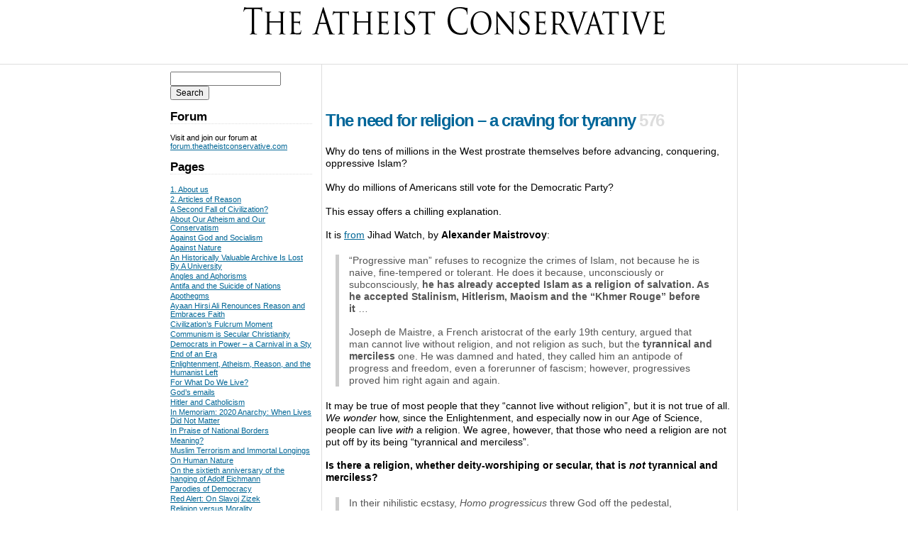

--- FILE ---
content_type: text/html; charset=UTF-8
request_url: https://theatheistconservative.com/tag/gudrun-schyman/
body_size: 19446
content:
<!DOCTYPE html PUBLIC "-//W3C//DTD XHTML 1.0 Strict//EN" "http://www.w3.org/TR/xhtml1/DTD/xhtml1-strict.dtd">
<html xmlns="http://www.w3.org/1999/xhtml">
  <head>
    <link media="all" href="https://theatheistconservative.com/wp-content/cache/autoptimize/css/autoptimize_e7b8000d1ce4db0dc797eeab81fb467b.css" rel="stylesheet"><link media="screen, projection" href="https://theatheistconservative.com/wp-content/cache/autoptimize/css/autoptimize_64814d8c86125f86aa0b96782359d2fa.css" rel="stylesheet"><title>The Atheist Conservative:  &raquo; Gudrun Schyman</title>
    
    <meta name="verify-v1" content="o78dlXh2pblGZzXHu3avWLO11QKSgvOw2O265dBk/J0=" />
	<meta name='robots' content='max-image-preview:large' />
<link rel='dns-prefetch' href='//stats.wp.com' />
<link rel='dns-prefetch' href='//v0.wordpress.com' />
<link rel='dns-prefetch' href='//widgets.wp.com' />
<link rel='dns-prefetch' href='//jetpack.wordpress.com' />
<link rel='dns-prefetch' href='//s0.wp.com' />
<link rel='dns-prefetch' href='//public-api.wordpress.com' />
<link rel='dns-prefetch' href='//0.gravatar.com' />
<link rel='dns-prefetch' href='//1.gravatar.com' />
<link rel='dns-prefetch' href='//2.gravatar.com' />
<link rel="alternate" type="application/rss+xml" title="The Atheist Conservative &raquo; Gudrun Schyman Tag Feed" href="https://theatheistconservative.com/tag/gudrun-schyman/feed/" />








<link rel='stylesheet' id='open-sans-css' href='https://fonts.googleapis.com/css?family=Open+Sans%3A300italic%2C400italic%2C600italic%2C300%2C400%2C600&#038;subset=latin%2Clatin-ext&#038;display=fallback&#038;ver=6.9' type='text/css' media='all' />

<link rel="https://api.w.org/" href="https://theatheistconservative.com/wp-json/" /><link rel="alternate" title="JSON" type="application/json" href="https://theatheistconservative.com/wp-json/wp/v2/tags/18399" /><link rel="EditURI" type="application/rsd+xml" title="RSD" href="https://theatheistconservative.com/xmlrpc.php?rsd" />
<meta name="generator" content="WordPress 6.9" />
<script charset="utf-8" type="d618c2d822edad4b4bc1a002-text/javascript">var switchTo5x=true;</script>
<script charset="utf-8" type="d618c2d822edad4b4bc1a002-text/javascript" src="https://w.sharethis.com/button/buttons.js"></script>
<script charset="utf-8" type="d618c2d822edad4b4bc1a002-text/javascript">stLight.options({"publisher":"wp.a763eec3-6f83-4d6a-b52e-283a3e20fc71"});var st_type="wordpress4.4.2";</script>
	
		<link rel="icon" href="https://theatheistconservative.com/wp-content/uploads/2018/08/cba1847dd565a0e30fd7747ca4675469e610730c3f3c9cf3bb904502ddbb31d2-150x150.jpg" sizes="32x32" />
<link rel="icon" href="https://theatheistconservative.com/wp-content/uploads/2018/08/cba1847dd565a0e30fd7747ca4675469e610730c3f3c9cf3bb904502ddbb31d2.jpg" sizes="192x192" />
<link rel="apple-touch-icon" href="https://theatheistconservative.com/wp-content/uploads/2018/08/cba1847dd565a0e30fd7747ca4675469e610730c3f3c9cf3bb904502ddbb31d2.jpg" />
<meta name="msapplication-TileImage" content="https://theatheistconservative.com/wp-content/uploads/2018/08/cba1847dd565a0e30fd7747ca4675469e610730c3f3c9cf3bb904502ddbb31d2.jpg" />
		
			<link rel="alternate" type="application/rss+xml" title="The Atheist Conservative RSS Feed" href="https://feeds.feedburner.com/TheAtheistConservative" />
</head>
  <body>
    <div id="header">
      <a href="https://theatheistconservative.com"><noscript><img src="/wp-content/themes/theatheistconservative/images/logo.gif" /></noscript><img class="lazyload" id="header-logo" src='data:image/svg+xml,%3Csvg%20xmlns=%22http://www.w3.org/2000/svg%22%20viewBox=%220%200%20210%20140%22%3E%3C/svg%3E' data-src="/wp-content/themes/theatheistconservative/images/logo.gif" /></a>
      <div id="issuenoanddate">
      </div>
  	</div>		<div id="container">
			<div id="page">
				<div id="content">
					<div align="center">
						<script async src="//pagead2.googlesyndication.com/pagead/js/adsbygoogle.js" type="d618c2d822edad4b4bc1a002-text/javascript"></script>
<!-- TAC Top Banner -->
<ins class="adsbygoogle"
     style="display:inline-block;width:468px;height:60px"
     data-ad-client="ca-pub-9536482325078853"
     data-ad-slot="1739695087"></ins>
<script type="d618c2d822edad4b4bc1a002-text/javascript">
(adsbygoogle = window.adsbygoogle || []).push({});
</script>
					</div>
								<div class="atomentry" id="article-60794;">
					<h2 class="title">
						<a href="https://theatheistconservative.com/2017/04/09/the-need-for-religion-a-craving-for-tyranny/">The need for religion &#8211; a craving for tyranny</a>
						<span class="comment_count"><span class="dsq-postid" data-dsqidentifier="60794 http://theatheistconservative.com/?p=60794">576</span></span>
					</h2>
					<div class="content">
						<p>Why do tens of millions in the West prostrate themselves before advancing, conquering, oppressive Islam?</p>
<p>Why do millions of Americans still vote for the Democratic Party?</p>
<p>This essay offers a chilling explanation.</p>
<p>It is <a href="https://www.jihadwatch.org/2017/04/fifty-shades-of-green">from</a> Jihad Watch, by <strong>Alexander Maistrovoy</strong>:</p>
<blockquote><p>“Progressive man” refuses to recognize the crimes of Islam, not because he is naive, fine-tempered or tolerant. He does it because, unconsciously or subconsciously, <strong>he has already accepted Islam as a religion of salvation. As he accepted Stalinism, Hitlerism, Maoism and the “Khmer Rouge” before it </strong>…</p>
<p>Joseph de Maistre, a French aristocrat of the early 19th century, argued that man cannot live without religion, and not religion as such, but the <strong>tyrannical and merciless</strong> one. He was damned and hated, they called him an antipode of progress and freedom, even a forerunner of fascism; however, progressives proved him right again and again.</p></blockquote>
<p>It may be true of most people that they &#8220;cannot live without religion&#8221;, but it is not true of all. <em>We wonder</em> how, since the Enlightenment, and especially now in our Age of Science, people can live <em>with</em> a religion. We agree, however, that those who need a religion are not put off by its being &#8220;tyrannical and merciless&#8221;.</p>
<p><strong>Is there a religion, whether deity-worshiping or secular, that is <em>not</em> tyrannical and merciless?  </strong></p>
<blockquote><p>In their nihilistic ecstasy, <em>Homo progressicus</em> threw God off the pedestal, trampled upon the humanistic ideal of Petrarch, Alberti and Leonardo Bruni, who relied on Reason and strove for virtue, and … found themselves in complete and gaping emptiness. They realized that they could not live without the God-man — the idol, the leader, the ruler, who would rely on the unshakable, ruthless idea of salvation — not in the other world, but in this real world here and now. And with all the passion so inherent to their shallow, unstable, infantile nature, they rushed out in search of their “prince on a white horse&#8221;.</p>
<p>The idols of the progressives were tyrants armed with the most progressive ideology: Robespierre, and after him Stalin, Mao, Pol Pot, Fidel Castro, Hugo Chavez, and finally — <strong>Islam</strong>.</p></blockquote>
<p>Islam does not, of course, claim to be &#8220;progressive&#8221;. It derives from &#8211; and is stuck in &#8211; the Dark Ages. But the self-styled progressives of the West are welcoming it and submitting to it.</p>
<blockquote><p>In the 20th century, the Western intelligentsia was infected with red and brown bacilli.</p>
<p><strong>Walter Duranty</strong> ardently denied the Holodomor.</p></blockquote>
<p>That is Stalin&#8217;s forced famine in the Ukraine that killed many millions. Walter Duranty denied that it was happening in his New York Times reports.</p>
<blockquote><p><strong>Bernard Shaw</strong> and Romain Rolland justified OGPU terror and the kangaroo court in Moscow; Aragon, Barbusse (the author of the apologetic biography of Stalin: <em>Stalin. A New World Seen Through the Man</em>) and Jean-Richard Bloch glorified &#8220;the Father of nations&#8221;.</p>
<p>“I would do nothing against Stalin at the moment; I accepted the Moscow trials and I am prepared to accept those in Barcelona,” said <strong>Andre Malraux</strong> during the massacre of anarchists from POUM [the Workers&#8217; Party of Marxist Unification] by Communists in Barcelona in 1937.</p>
<p>Let’s guess: who is writing about whom? “Lonely overbearing man … damned disagreeable&#8221;, “friendly and commonplace&#8221;, possessing “an intelligence far beyond dogmatism” … “sucked thoughtfully at the pipe he had <strong>most politely asked my permission to smoke </strong>…<strong> I have never met a man more fair, candid, and honest&#8221;. Got it? It was Stalin, as portrayed by H. G. Wells</strong>.</p>
<p>How many sufferings – Solzhenitsyn recalled — were caused by progressive Western journalists, who after having visited the GULAG, praised Potemkin villages with allegedly heated barracks where political prisoners used to read Soviet newspapers sitting at clean neat tables? Indeed, Arthur Ransome (The Guardian), an American journalist and a fan of Mao, Agnes Smedley, New York reporter <strong>Lincoln Steffens (after the meeting with Lenin he wrote,“I have seen the future and it works</strong>”), Australian-British journalist Leonore Winter (the author of the book  called <em>Red Virtue: Human Relations in the New Russia</em>) and many others sympathized with the Bolsheviks and the Soviet Union. Juan Benet, a famous Spanish writer, suggested “strengthening the guards (in GULAG), so that people like Solzhenitsyn would not escape&#8221;. The Los Angeles Times published Alexander and Andrew Cockburn, who were Stalin’s admirers.</p>
<p>Hitler? Knut Hamsun, Norwegian novelist who won the Nobel Prize, described Hitler in an obituary as a “fighter for humanity and for the rights of all nations&#8221;. The “amorousness” of <strong>Martin Heidegger</strong> for the “leader of the Third Reich” is well known. In the 1930s, the Führer was quite a respectable person in the eyes of the mass media.<strong> Anne O’Hare McCormick – a foreign news correspondent for the New York Times (she got a Pulitzer Prize) — described Hitler after the interview with him: he is “a rather shy and simple man, younger than one expects, more robust, taller … His eyes are almost the color of the blue larkspur in a vase behind him, curiously childlike and candid … His voice is as quiet as his black tie and his double-breasted black suit … Herr Hitler has the sensitive hand of the artist.”</strong></p>
<p>The French elites were fascinated by Hitler. Ferdinand Celine said that France would not go to “Jewish war&#8221;, and claimed that there was an international Jewish conspiracy to start the world war. French Foreign Minister Georges Bonnet rendered honors to Ribbentrop, and novelist, essayist and playwright Jean Giraudoux said that he was “fully in agreement with Hitler when he states that a policy only reaches its highest form when it is racial&#8221;.</p>
<p>The Red Guards of Chairman Mao caused deadly convulsions in China and ecstatic [sympathetic] rage in <strong>Jean-Paul Sartre and Simone de Beauvoir</strong>, Jan Myrdal, Charles Bettelheim, Alain Badiou and Louis Pierre Althusser. In Paris, Barbusse and Aragon created “the pocket monster” — Enver Hoxha [Communist dictator of Albania]; <strong>at Sorbonne University, Sartre worked out “the Khmer Rouge Revolution” of Pol Pot</strong>, Hu Nima, and Ieng Sary. <strong>Noam Chomsky</strong> characterized the proofs of Pol Pot’s genocide as “third rate” and complained of a “vast and unprecedented propaganda campaign against the Khmer Rouge&#8221;. Gareth Porter, winner of the Martha Gellhorn Prize for Journalism, said in May 1977: “The notion that the leadership of Democratic Kampuchea adopted a policy of physically eliminating whole classes of people was … a myth.”</p>
<p><strong>In the 70’s</strong>, the whole world already knew the truth about the Red Guards. However, <strong>German youth from the Socialist Union of German Students went out  on demonstrations with portraits of the “Great Helmsman” and the song “The East is Red&#8221;. </strong></p>
<p><strong>In the USA, they went into the streets holding red flags and portraits of Trotsky and Che Guevara, and dream of “Fucking the System” like their idol Abbie Hoffman. The hatred of “petty bourgeois philistines&#8221;, as Trotsky named ordinary people, together with the dream of guillotines, bayonets, and “red terror&#8221;, keep inspiring Western intellectuals </strong>like Tariq Ali, the author of the revolutionary manual <em>Trotsky for Beginners</em>.</p>
<p><strong>“The middle class turned out to be captured by ‘bourgeois-bohemian Bolshevism&#8217;,&#8221; </strong>Pascal Bruckner wrote.</p>
<p>Stalin, Mao and Pol Pot passed away, but new heroes appeared in their places. <strong>Leading employees of CNN </strong><strong>– reporter Peter Arnett, producer Robert Wiener and director of news department Eason T. Jordan – had excellent relations with close associates of Saddam Hussein, pretending they didn’t know anything about his atrocities</strong>. <strong>Hollywood stars set up a race of making pilgrimages to Castro and Chavez</strong>. <strong>Neo-Marxist professors and progressive intellectuals, such as Dario Fo, Jean Baudrillard and Martin Amis, welcomed the triumph of al-Qaeda on September 11.</strong></p>
<p><strong>The romanticization of  the “forged boot” and “iron hand&#8221;, </strong>the worship of “lonely overbearing” men with “the sensitive hand of the artist” — this explains the amazing easiness with which recent anarchists, pacifists, Marxists, atheists, after having changed a couple  of ideologies, burden themselves with the most primitive, barbaric and despotic religion of our time: Islam.</p></blockquote>
<p><strong>Atheists of the Left only, being atheists who dispense with belief in the supernatural but still need a religion.</strong></p>
<blockquote><p>What they crave for is not religion as such. They don’t want Buddhism, Bahaism, Zoroastrianism, or even the mild Islam of the Sufi or Ahmadiyya version. <strong>They want a religion that would crush them, rape their bodies and souls, and destroy their ego — one that would terrify them and make them tremble with fear, infirmity and impotence</strong>.</p>
<p><strong>Only bloodthirsty medieval Islam is able to do this today.</strong> <strong>It alone possesses unlimited cruelty and willingness to burn everything on its way.</strong> And they  gather like moths flying to the flame: communists Roger Garaudy, “Carlos the Jackal&#8221;, Trond Ali Linstad, Malcolm X, Alys Faiz; human rights defenders Jemima Goldsmith, <strong>Keith Ellison</strong>, and Uri Davis, the fighter against Zionism for the rights of the Palestinians. Fathers favor Castro, such as Oliver Stone; their sons accept Islam, such as Sean Stone. According to a public opinion poll conducted in August 2014 (Madeline Grant, Newsweek), “16% of French citizens support ISIS&#8221;. There are 7% to 8% of Muslims living in France. Who makes up the rest 8% to 9%?</p>
<p><strong>Ken Livingstone, Jeremy Corbyn, John Brennan, Hollywood stars</strong>, Ylva Johansson, Sweden’s Integration Minister, who like her boss Stefan Löfven claimed that “there was no connection between crime and immigration”; Michael Fabricant, a former vice-chair of the Tory party, who said that “some conservative Anglicans are the same as ISIS”; German politicians that established a media watchdog to “instruct the press to censor ethnicity and religion in crime reports” (a modification of Soviet censure); <strong>the Chief Justice of England and Wales, Lord Phillips, who believes that it is inevitable to recognize Sharia courts in Great Britain</strong>; atheist-apologist for Islam (O my God!) CJ Werleman; <strong>Canadian Liberals, who support  the anti-Islamophobia motion; Georgetown professor Jonathan Brown, who justifies slavery and raping of female slaves</strong>; Wendy Ayres-Bennett, a UK professor who is urging Brits to learn Urdu and Punjabi to make Muslim migrants feel welcome; Ohio State University, that offered a course on “how Muslims helped build America”; the Swedish state-owned company Lernia encouraging the replacement of standard Swedish with the “migrant-inclusive accent”; <strong>American feminists with the slogans “Allahu akbar” and “I love Islam&#8221;, who endorse the BDS movement</strong>; <strong>Swedish feminists wearing burkas in Iran; “proud  feminists” such as Elina Gustafsson and Gudrun Schyman defending Muslim criminals who raped Swedish girls – all of them and thousands of others have already converted to Islam, if not de jure, then de facto.</strong></p>
<p>They appeal to Islam to escape from their fears, complexes, helplessness, and uselessness. <strong>They choose the despotism of body and spirit to deprive themselves of their freedom – the freedom that has always been an unbearable burden for their weak souls full of chimeras. They crave slavery.</strong></p>
<p>They are attracted by Islam today, but it’s not about Islam. It’s about them. If Islam is defeated tomorrow and a new Genghis Khan appears with the “religion of the steppe&#8221;, or the kingdom of the Aztecs rises with priests tearing hearts from the chest of living people, they will passionately rush into their embrace. <strong>They are yearning for tyranny</strong>, and will destroy everything on their way for the sake of it. Because of them, “we shall leave this world here just as stupid and evil as we found it upon arrival&#8221;. (Voltaire)</p></blockquote>
					</div>
					<div class="meta">
						<p>
							Posted under <a href="https://theatheistconservative.com/category/anarchy/" rel="category tag">Anarchy</a>, <a href="https://theatheistconservative.com/category/anti-semitism-2/" rel="category tag">Anti-Semitism</a>, <a href="https://theatheistconservative.com/category/atheism/" rel="category tag">Atheism</a>, <a href="https://theatheistconservative.com/category/britain/" rel="category tag">Britain</a>, <a href="https://theatheistconservative.com/category/buddhism/" rel="category tag">Buddhism</a>, <a href="https://theatheistconservative.com/category/cambodia/" rel="category tag">Cambodia</a>, <a href="https://theatheistconservative.com/category/canada/" rel="category tag">Canada</a>, <a href="https://theatheistconservative.com/category/china/" rel="category tag">China</a>, <a href="https://theatheistconservative.com/category/christianity/" rel="category tag">Christianity</a>, <a href="https://theatheistconservative.com/category/collectivism/" rel="category tag">Collectivism</a>, <a href="https://theatheistconservative.com/category/communism/" rel="category tag">communism</a>, <a href="https://theatheistconservative.com/category/cuba/" rel="category tag">Cuba</a>, <a href="https://theatheistconservative.com/category/environmentalism/" rel="category tag">Environmentalism</a>, <a href="https://theatheistconservative.com/category/europe/" rel="category tag">Europe</a>, <a href="https://theatheistconservative.com/category/feminism/" rel="category tag">Feminism</a>, <a href="https://theatheistconservative.com/category/france/" rel="category tag">France</a>, <a href="https://theatheistconservative.com/category/genocide/" rel="category tag">genocide</a>, <a href="https://theatheistconservative.com/category/germany/" rel="category tag">Germany</a>, <a href="https://theatheistconservative.com/category/hinduism/" rel="category tag">Hinduism</a>, <a href="https://theatheistconservative.com/category/history/" rel="category tag">History</a>, <a href="https://theatheistconservative.com/category/islam/" rel="category tag">Islam</a>, <a href="https://theatheistconservative.com/category/jihad/" rel="category tag">jihad</a>, <a href="https://theatheistconservative.com/category/judaism/" rel="category tag">Judaism</a>, <a href="https://theatheistconservative.com/category/leftism/" rel="category tag">Leftism</a>, <a href="https://theatheistconservative.com/category/marxism/" rel="category tag">Marxism</a>, <a href="https://theatheistconservative.com/category/media/" rel="category tag">media</a>, <a href="https://theatheistconservative.com/category/muslims/" rel="category tag">Muslims</a>, <a href="https://theatheistconservative.com/category/nazism/" rel="category tag">nazism</a>, <a href="https://theatheistconservative.com/category/norway/" rel="category tag">Norway</a>, <a href="https://theatheistconservative.com/category/pakistan/" rel="category tag">Pakistan</a>, <a href="https://theatheistconservative.com/category/palestinians/" rel="category tag">Palestinians</a>, <a href="https://theatheistconservative.com/category/progressivism/" rel="category tag">Progressivism</a>, <a href="https://theatheistconservative.com/category/race/" rel="category tag">Race</a>, <a href="https://theatheistconservative.com/category/religion-general/" rel="category tag">Religion general</a>, <a href="https://theatheistconservative.com/category/russia/" rel="category tag">Russia</a>, <a href="https://theatheistconservative.com/category/slavery-2/" rel="category tag">Slavery</a>, <a href="https://theatheistconservative.com/category/socialism/" rel="category tag">Socialism</a>, <a href="https://theatheistconservative.com/category/soviet-union/" rel="category tag">Soviet Union</a>, <a href="https://theatheistconservative.com/category/sweden/" rel="category tag">Sweden</a>, <a href="https://theatheistconservative.com/category/terrorism/" rel="category tag">Terrorism</a>, <a href="https://theatheistconservative.com/category/theology-2/" rel="category tag">Theology</a>, <a href="https://theatheistconservative.com/category/totalitarianism/" rel="category tag">Totalitarianism</a>, <a href="https://theatheistconservative.com/category/tyranny/" rel="category tag">tyranny</a>, <a href="https://theatheistconservative.com/category/ukraine/" rel="category tag">Ukraine</a>, <a href="https://theatheistconservative.com/category/united-kingdom/" rel="category tag">United Kingdom</a>, <a href="https://theatheistconservative.com/category/united-states/" rel="category tag">United States</a>, <a href="https://theatheistconservative.com/category/venezuela/" rel="category tag">Venezuela</a> by Jillian Becker on Sunday, April 9, 2017 
						</p>
						<p>
							Tagged with <a href="https://theatheistconservative.com/tag/abbie-hoffman/" rel="tag">Abbie Hoffman</a>, <a href="https://theatheistconservative.com/tag/agnes-smedley/" rel="tag">Agnes Smedley</a>, <a href="https://theatheistconservative.com/tag/alain-badiou/" rel="tag">Alain Badiou</a>, <a href="https://theatheistconservative.com/tag/alberti/" rel="tag">Alberti</a>, <a href="https://theatheistconservative.com/tag/alexander-cockburn/" rel="tag">Alexander Cockburn</a>, <a href="https://theatheistconservative.com/tag/alexander-maistrovoy/" rel="tag">Alexander Maistrovoy</a>, <a href="https://theatheistconservative.com/tag/alexander-solzhenitsyn/" rel="tag">Alexander Solzhenitsyn</a>, <a href="https://theatheistconservative.com/tag/alys-faiz/" rel="tag">Alys Faiz</a>, <a href="https://theatheistconservative.com/tag/andre-malraux/" rel="tag">Andre Malraux</a>, <a href="https://theatheistconservative.com/tag/andrew-cockburn/" rel="tag">Andrew Cockburn</a>, <a href="https://theatheistconservative.com/tag/anne-ohare-mccormick/" rel="tag">Anne O’Hare McCormick</a>, <a href="https://theatheistconservative.com/tag/arthur-ransome/" rel="tag">Arthur Ransome</a>, <a href="https://theatheistconservative.com/tag/bernard-shaw/" rel="tag">Bernard Shaw</a>, <a href="https://theatheistconservative.com/tag/charles-bettelheim/" rel="tag">Charles Bettelheim</a>, <a href="https://theatheistconservative.com/tag/che-guevara/" rel="tag">Che Guevara</a>, <a href="https://theatheistconservative.com/tag/chief-justice-lord-phillips/" rel="tag">Chief Justice Lord Phillips</a>, <a href="https://theatheistconservative.com/tag/elina-gustafsson/" rel="tag">Elina Gustafsson</a>, <a href="https://theatheistconservative.com/tag/enver-hoxha/" rel="tag">Enver Hoxha</a>, <a href="https://theatheistconservative.com/tag/ferdinand-celine/" rel="tag">Ferdinand Celine</a>, <a href="https://theatheistconservative.com/tag/fidel-castro/" rel="tag">Fidel Castro</a>, <a href="https://theatheistconservative.com/tag/gareth-porter/" rel="tag">Gareth Porter</a>, <a href="https://theatheistconservative.com/tag/georges-bonnet/" rel="tag">Georges Bonnet</a>, <a href="https://theatheistconservative.com/tag/gudrun-schyman/" rel="tag">Gudrun Schyman</a>, <a href="https://theatheistconservative.com/tag/h-g-wells/" rel="tag">H.G. Wells</a>, <a href="https://theatheistconservative.com/tag/henri-barbusse/" rel="tag">Henri Barbusse</a>, <a href="https://theatheistconservative.com/tag/hitler/" rel="tag">Hitler</a>, <a href="https://theatheistconservative.com/tag/hu-nima/" rel="tag">Hu Nima</a>, <a href="https://theatheistconservative.com/tag/hugo-chavez/" rel="tag">Hugo Chavez</a>, <a href="https://theatheistconservative.com/tag/ieng-sary/" rel="tag">Ieng Sary</a>, <a href="https://theatheistconservative.com/tag/jan-myrdal/" rel="tag">Jan Myrdal</a>, <a href="https://theatheistconservative.com/tag/jean-giraudoux/" rel="tag">Jean Giraudoux</a>, <a href="https://theatheistconservative.com/tag/jean-paul-sartre/" rel="tag">Jean-Paul Sartre</a>, <a href="https://theatheistconservative.com/tag/jemima-goldsmith/" rel="tag">Jemima Goldsmith</a>, <a href="https://theatheistconservative.com/tag/jeremy-corbyn/" rel="tag">Jeremy Corbyn</a>, <a href="https://theatheistconservative.com/tag/john-brennan/" rel="tag">John Brennan</a>, <a href="https://theatheistconservative.com/tag/juan-benet/" rel="tag">Juan Benet</a>, <a href="https://theatheistconservative.com/tag/keith-ellison/" rel="tag">Keith Ellison</a>, <a href="https://theatheistconservative.com/tag/ken-livingstone/" rel="tag">Ken Livingstone</a>, <a href="https://theatheistconservative.com/tag/knut-hamsun/" rel="tag">Knut Hamsun</a>, <a href="https://theatheistconservative.com/tag/lenin/" rel="tag">Lenin</a>, <a href="https://theatheistconservative.com/tag/leonardo-bruni/" rel="tag">Leonardo Bruni</a>, <a href="https://theatheistconservative.com/tag/leonore-winter/" rel="tag">Leonore Winter</a>, <a href="https://theatheistconservative.com/tag/lincoln-steffens/" rel="tag">Lincoln Steffens</a>, <a href="https://theatheistconservative.com/tag/louis-aragon/" rel="tag">Louis Aragon</a>, <a href="https://theatheistconservative.com/tag/louis-pierre-althusser/" rel="tag">Louis Pierre Althusser</a>, <a href="https://theatheistconservative.com/tag/malcolm-x/" rel="tag">Malcolm X</a>, <a href="https://theatheistconservative.com/tag/mao/" rel="tag">Mao</a>, <a href="https://theatheistconservative.com/tag/martin-heidegger/" rel="tag">Martin Heidegger</a>, <a href="https://theatheistconservative.com/tag/michael-fabricant/" rel="tag">Michael Fabricant</a>, <a href="https://theatheistconservative.com/tag/noam-chomsky/" rel="tag">Noam Chomsky</a>, <a href="https://theatheistconservative.com/tag/oliver-stone/" rel="tag">Oliver Stone</a>, <a href="https://theatheistconservative.com/tag/pascal-bruckner/" rel="tag">Pascal Bruckner</a>, <a href="https://theatheistconservative.com/tag/petrarch/" rel="tag">Petrarch</a>, <a href="https://theatheistconservative.com/tag/pol-pot/" rel="tag">Pol Pot</a>, <a href="https://theatheistconservative.com/tag/professor-jonathan-brown/" rel="tag">Professor Jonathan Brown</a>, <a href="https://theatheistconservative.com/tag/ribbentrop/" rel="tag">Ribbentrop</a>, <a href="https://theatheistconservative.com/tag/robespierre/" rel="tag">Robespierre</a>, <a href="https://theatheistconservative.com/tag/roger-garaudy/" rel="tag">Roger Garaudy</a>, <a href="https://theatheistconservative.com/tag/romain-rolland/" rel="tag">Romain Rolland</a>, <a href="https://theatheistconservative.com/tag/sean-stone/" rel="tag">Sean Stone</a>, <a href="https://theatheistconservative.com/tag/simone-de-beauvoir/" rel="tag">Simone de Beauvoir</a>, <a href="https://theatheistconservative.com/tag/stalin/" rel="tag">Stalin</a>, <a href="https://theatheistconservative.com/tag/stefan-lofven/" rel="tag">Stefan Löfven</a>, <a href="https://theatheistconservative.com/tag/tariq-ali/" rel="tag">Tariq Ali</a>, <a href="https://theatheistconservative.com/tag/the-holocaust/" rel="tag">the Holocaust</a>, <a href="https://theatheistconservative.com/tag/the-holodomor/" rel="tag">The Holodomor</a>, <a href="https://theatheistconservative.com/tag/trond-ali-linstad/" rel="tag">Trond Ali Linstad</a>, <a href="https://theatheistconservative.com/tag/trotsky/" rel="tag">Trotsky</a>, <a href="https://theatheistconservative.com/tag/uri-davis/" rel="tag">Uri Davis</a>, <a href="https://theatheistconservative.com/tag/voltaire/" rel="tag">Voltaire</a>, <a href="https://theatheistconservative.com/tag/walter-duranty/" rel="tag">Walter Duranty</a>, <a href="https://theatheistconservative.com/tag/wendy-ayres-bennett/" rel="tag">Wendy Ayres-Bennett</a>, <a href="https://theatheistconservative.com/tag/workers-party-of-marxist-unification-poum/" rel="tag">Workers' Party of Marxist Unification (POUM)</a>, <a href="https://theatheistconservative.com/tag/ylva-johansson/" rel="tag">Ylva Johansson</a>, <a href="https://theatheistconservative.com/tag/carlos-the-jackal/" rel="tag">“Carlos the Jackal"</a>						</p>
						<p>
							This post has <a href="https://theatheistconservative.com/2017/04/09/the-need-for-religion-a-craving-for-tyranny/"><span class="dsq-postid" data-dsqidentifier="60794 http://theatheistconservative.com/?p=60794">576 comments</span>.</a>
						</p>
						<a href="https://theatheistconservative.com/2017/04/09/the-need-for-religion-a-craving-for-tyranny/">Permalink</a>
					</div>
					<div class="comments">
											</div>
				</div>											</div><div id="sidebar">
	<form role="search" method="get" id="searchform" class="searchform" action="https://theatheistconservative.com/">
				<div>
					<label class="screen-reader-text" for="s">Search for:</label>
					<input type="text" value="" name="s" id="s" />
					<input type="submit" id="searchsubmit" value="Search" />
				</div>
			</form>
<h2 class="wp-block-heading">Forum</h2>

<p>Visit and join our forum at <a href="https://forum.theatheistconservative.com">forum.theatheistconservative.com</a></p>
<h2>Pages</h2>
			<ul>
				<li class="page_item page-item-21224"><a href="https://theatheistconservative.com/about/">1. About us</a></li>
<li class="page_item page-item-1068"><a href="https://theatheistconservative.com/articles-of-reason/">2. Articles of Reason</a></li>
<li class="page_item page-item-83186"><a href="https://theatheistconservative.com/a-second-fall-of-civilization/">A Second Fall of Civilization?</a></li>
<li class="page_item page-item-81789"><a href="https://theatheistconservative.com/about-our-atheism-and-our-conservatism/">About Our Atheism and Our Conservatism</a></li>
<li class="page_item page-item-52660"><a href="https://theatheistconservative.com/against-god-and-socialism/">Against God and Socialism</a></li>
<li class="page_item page-item-65041"><a href="https://theatheistconservative.com/against-nature/">Against Nature</a></li>
<li class="page_item page-item-81657"><a href="https://theatheistconservative.com/an-historically-valuable-archive-is-lost-by-a-university/">An Historically Valuable Archive Is Lost By A University</a></li>
<li class="page_item page-item-83419"><a href="https://theatheistconservative.com/angles-and-aphorisms/">Angles and Aphorisms</a></li>
<li class="page_item page-item-74931"><a href="https://theatheistconservative.com/antifa-and-the-suicide-of-nations/">Antifa and the Suicide of Nations</a></li>
<li class="page_item page-item-82968"><a href="https://theatheistconservative.com/apothegms/">Apothegms</a></li>
<li class="page_item page-item-83238"><a href="https://theatheistconservative.com/ayaan-hirsi-ali-renounces-reason-and-embraces-faith/">Ayaan Hirsi Ali Renounces Reason and Embraces Faith</a></li>
<li class="page_item page-item-61277"><a href="https://theatheistconservative.com/civilizations-fulcrum-moment/">Civilization&#8217;s Fulcrum Moment</a></li>
<li class="page_item page-item-46391"><a href="https://theatheistconservative.com/communism-is-secular-christianity/">Communism is Secular Christianity</a></li>
<li class="page_item page-item-83601"><a href="https://theatheistconservative.com/democrats-in-power-a-carnival-in-a-sty/">Democrats in Power &#8211; a Carnival in a Sty</a></li>
<li class="page_item page-item-58259"><a href="https://theatheistconservative.com/end-of-an-era/">End of an Era</a></li>
<li class="page_item page-item-66195"><a href="https://theatheistconservative.com/enlightenment-atheism-reason-and-the-humanist-left/">Enlightenment, Atheism, Reason, and the Humanist Left</a></li>
<li class="page_item page-item-79599"><a href="https://theatheistconservative.com/for-what-do-we-live/">For What Do We Live?</a></li>
<li class="page_item page-item-57624"><a href="https://theatheistconservative.com/gods-emails/">God&#8217;s emails</a></li>
<li class="page_item page-item-77795"><a href="https://theatheistconservative.com/hitler-and-catholicism/">Hitler and Catholicism</a></li>
<li class="page_item page-item-79203"><a href="https://theatheistconservative.com/2020-anarchy-when-lives-did-not-matter/">In Memoriam: 2020 Anarchy: When Lives Did Not Matter</a></li>
<li class="page_item page-item-76667"><a href="https://theatheistconservative.com/in-praise-of-national-borders/">In Praise of National Borders</a></li>
<li class="page_item page-item-73323"><a href="https://theatheistconservative.com/meaning/">Meaning?</a></li>
<li class="page_item page-item-64616"><a href="https://theatheistconservative.com/muslim-terrorism-and-immortal-longings/">Muslim Terrorism and Immortal Longings</a></li>
<li class="page_item page-item-69346"><a href="https://theatheistconservative.com/on-human-nature/">On Human Nature</a></li>
<li class="page_item page-item-82030"><a href="https://theatheistconservative.com/on-the-sixtieth-anniversary-of-the-hanging-of-adolf-eichmann/">On the sixtieth anniversary of the hanging of Adolf Eichmann</a></li>
<li class="page_item page-item-83246"><a href="https://theatheistconservative.com/parodies-of-democracy/">Parodies of Democracy</a></li>
<li class="page_item page-item-80816"><a href="https://theatheistconservative.com/red-alert-on-slavoj-zizek/">Red Alert: On Slavoj Zizek</a></li>
<li class="page_item page-item-71617"><a href="https://theatheistconservative.com/religion-versus-morality/">Religion versus Morality</a></li>
<li class="page_item page-item-55570"><a href="https://theatheistconservative.com/review-atheism-the-case-against-god/">Review: Atheism: The Case Against God</a></li>
<li class="page_item page-item-42161"><a href="https://theatheistconservative.com/review-the-savior-of-socialism-proves-the-worth-of-capitalism/">Review: Capital in the Twenty-First Century: The &#8220;Savior of Socialism&#8221; Proves the Worth of Capitalism</a></li>
<li class="page_item page-item-60737"><a href="https://theatheistconservative.com/review-confessions-of-a-born-again-pagan/">Review: Confessions of a Born Again Pagan</a></li>
<li class="page_item page-item-80991"><a href="https://theatheistconservative.com/review-creating-christ-how-roman-emperors-invented-christianity/">Review: Creating Christ: How Roman Emperors Invented Christianity</a></li>
<li class="page_item page-item-17000"><a href="https://theatheistconservative.com/review-god-is-not-great/">Review: God Is Not Great</a></li>
<li class="page_item page-item-1482"><a href="https://theatheistconservative.com/review-godless-the-church-of-liberalism/">Review: Godless: The Church of Liberalism</a></li>
<li class="page_item page-item-52351"><a href="https://theatheistconservative.com/review-how-jesus-became-god/">Review: How Jesus Became God</a></li>
<li class="page_item page-item-1479"><a href="https://theatheistconservative.com/review-god-delusion/">Review: The God Delusion</a></li>
<li class="page_item page-item-56300"><a href="https://theatheistconservative.com/review-the-new-testament/">Review: The New Testament</a></li>
<li class="page_item page-item-43744"><a href="https://theatheistconservative.com/review-waking-up-a-guide-to-spirituality-without-religion/">Review: Waking Up: A Guide to Spirituality Without Religion.</a></li>
<li class="page_item page-item-82042"><a href="https://theatheistconservative.com/reviews-beyond-opinion-living-the-faith-we-defend-gods-undertaker-has-science-buried-god/">Reviews: Beyond Opinion: Living The Faith We Defend &#038; God’s Undertaker: Has Science Buried God?</a></li>
<li class="page_item page-item-57303"><a href="https://theatheistconservative.com/tell-them/">Tell Them</a></li>
<li class="page_item page-item-65130"><a href="https://theatheistconservative.com/the-atheist-conservatives-starter-reading-list/">The Atheist Conservative&#8217;s (Starter) Reading List</a></li>
<li class="page_item page-item-39674"><a href="https://theatheistconservative.com/the-birth-and-early-history-of-christianity/">The Birth and Early History of Christianity</a></li>
<li class="page_item page-item-62114"><a href="https://theatheistconservative.com/the-cultivation-of-evil-the-sickness-of-europe/">The Cultivation of Evil, the Sickness of Europe</a></li>
<li class="page_item page-item-39210"><a href="https://theatheistconservative.com/the-darkness-of-this-world/">The Darkness of This World (Part 1)</a></li>
<li class="page_item page-item-44324"><a href="https://theatheistconservative.com/44324-2/">The Darkness of This World (Part 2)</a></li>
<li class="page_item page-item-50269"><a href="https://theatheistconservative.com/the-darkness-of-this-world-part-three/">The Darkness of This World (Part 3)</a></li>
<li class="page_item page-item-38097"><a href="https://theatheistconservative.com/the-envy-of-suffering/">The Envy of Suffering</a></li>
<li class="page_item page-item-35837"><a href="https://theatheistconservative.com/the-last-lecture-a-satire-2/">The Last Lecture: a satire</a></li>
<li class="page_item page-item-83496"><a href="https://theatheistconservative.com/the-palestinian-terrorists-torture-and-massacre-of-israelis-october-7-2023/">The Palestinian Terrorists’ Torture and Massacre of Israelis October 7 2023</a></li>
<li class="page_item page-item-62967"><a href="https://theatheistconservative.com/the-pursuit-of-happiness-in-an-age-of-destruction/">The Pursuit of Happiness in an Age of Destruction</a></li>
<li class="page_item page-item-64455"><a href="https://theatheistconservative.com/the-sick-revolution/">The Sick Revolution</a></li>
<li class="page_item page-item-63629"><a href="https://theatheistconservative.com/the-tsoig/">The Tsoig</a></li>
<li class="page_item page-item-81669"><a href="https://theatheistconservative.com/thus-more-or-less-spake-zarathustra/">Thus More or Less Spake Zarathustra</a></li>
<li class="page_item page-item-81652"><a href="https://theatheistconservative.com/universities-are-deleting-the-past-to-destroy-our-culture/">Universities Are Deleting The Past To Destroy Our Culture</a></li>
<li class="page_item page-item-72171"><a href="https://theatheistconservative.com/western-civilization-and-christian-values/">Western Civilization and Christian Values</a></li>
<li class="page_item page-item-72184"><a href="https://theatheistconservative.com/western-civilization-and-enlightenment-values/">Western Civilization and Enlightenment Values</a></li>
<li class="page_item page-item-61702"><a href="https://theatheistconservative.com/what-is-socialism/">What is Socialism?</a></li>
<li class="page_item page-item-54297"><a href="https://theatheistconservative.com/why-the-new-left-won-the-cold-war/">Why the New Left Won the Cold War</a></li>
<li class="page_item page-item-54549"><a href="https://theatheistconservative.com/world-government-the-ultimate-nightmare/">World Government &#8211; The Ultimate Nightmare</a></li>
			</ul>

			<h2>Hitler&#8217;s Children: The Story of the Baader-Meinhof Terrorist Gang</h2>			<div class="textwidget"><p>A new edition of Jillian Becker's famous book Hitler's Children: The Story of the Baader-Meinhof Terrorist Gang has been published as an ebook. <a href="https://www.amazon.com/Hitlers-Children-Story-Baader-Meinhof-Terrorist-ebook/dp/B00H852B4S/ref=sr_1_1?s=books&ie=UTF8&qid=1389979589&sr=1-1&keywords=Hitler%27s+Children+by+Jillian+Becker">Find it now</a> at Amazon.</p>
<p><a href="https://www.amazon.com/Hitlers-Children-Story-Baader-Meinhof-Terrorist-ebook/dp/B00H852B4S/ref=sr_1_1?s=books&ie=UTF8&qid=1389979589&sr=1-1&keywords=Hitler%27s+Children+by+Jillian+Becker"><noscript><img src="https://theatheistconservative.com/wp-content/uploads/2020/05/51DvXtJVOCL-214x300.jpg"></noscript><img class="lazyload" src='data:image/svg+xml,%3Csvg%20xmlns=%22http://www.w3.org/2000/svg%22%20viewBox=%220%200%20210%20140%22%3E%3C/svg%3E' data-src="https://theatheistconservative.com/wp-content/uploads/2020/05/51DvXtJVOCL-214x300.jpg"></a></p>
</div>
		<h2>Recent Comments</h2><ul id="recentcomments"><li class="recentcomments"><span class="comment-author-link">Liz</span> on <a href="https://theatheistconservative.com/2025/12/16/questions-in-december-2025/comment-page-1/#comment-73">Questions in December 2025</a></li></ul><h2>Blog Roll</h2>
	<ul class='xoxo blogroll'>
<li><a href="http://www.americanthinker.com/" title="Site we often quote">American Thinker</a></li>
<li><a href="https://www.atheistrev.com/" title="Mostly about atheism, politically inependent, Trump-critical but not deranged">Atheist Revolution</a></li>
<li><a href="http://atheistsforliberty.org" title="Organization/website associated with us. Admin: Thomas Sheedy">Atheists for Liberty</a></li>
<li><a href="https://twitter.com/atlasshrugs?ref_src=twsrc%5Egoogle%7Ctwcamp%5Eserp%7Ctwgr%5Eauthor" title="Pamela Geller&#8217;s site &#8211; strong on Islam">Atlas Shrugs</a></li>
<li><a href="http://www.breitbart.com/" title="Best Trump-supporting news soource">Breitbart</a></li>
<li><a href="https://conservativetendency.blogspot.com" title="an atheist conservative website">Conservative Tendency</a></li>
<li><a href="https://conservative-atheist.blogspot.com/2009/01/numb-no-more.html" title="The website of Frank Cress, a conservative atheist author who commented on our post &#8216;Blackmailing the dying&#8217; June 4, 2008. His book, &#8216;Reason for Life&#8217;.">conservativeatheist.com</a></li>
<li><a href="http://www.dailykenn.com/">DailyKenn.com</a></li>
<li><a href="http://www.discoverthenetworks.org/" title="Everything about the Left and the lefties">Discover the Networks</a></li>
<li><a href="http://www.horowitzfreedomcenter.org/" title="David Horowitz&#8217;s foundation">Freedom Center</a></li>
<li><a href="http://archive.frontpagemag.com/" title="Conservative opinion excellent journalism the mag of the Freedom Center">Front Page Magazine</a></li>
<li><a href="https://furtheradventuresofindigored.blogspot.com/" target="_blank">Further Adventures of Indigo Red</a></li>
<li><a href="http://www.investors.com/category/politics/editorials/" title="Michael Ramirez cartoons and excellent opinion colums">Investor&#039;s Business Daily</a></li>
<li><a href="https://www.jihadwatch.org/" title="Robert Spencer &#8211; very well informed on Islam">Jihad Watch</a></li>
<li><a href="http://www.judicialwatch.org/">Judicial Watch</a></li>
<li><a href="http://online-phd-uk.co.uk/">Online PhD Programs</a></li>
<li><a href="http://pjmedia.com" title="Excellent conservative blog">PJ Media</a></li>
<li><a href="http://powerlineblog.com" target="_blank">Power Line</a></li>
<li><a href="https://republicanatheists.com/" title="They &#8220;like&#8221; some of our Facebook posts">Republican Atheists</a></li>
<li><a href="http://www.secularright.org/" target="_blank">Secular Right</a></li>
<li><a href="https://www.steynonline.com/" title="The excellent Mark Steyn">Steyn on Line</a></li>
<li><a href="https://sultanknish.blogspot.com/" title="Daniel Greenfield&#8217;s own website">Sultan Knish</a></li>
<li><a href="http://www.tfa.net/" title="British Libertarian Conservative Organization">The Freedom Association</a></li>
<li><a href="https://theobjectivestandard.com/" title="Libertarian atheist pro-Ayn Rand site">The Objective Standard</a></li>
<li><a href="http://www.thereligionofpeace.com/?123" title="Daily toll of the jihad">The Religion of Peace</a></li>
<li><a href="https://thespiritofman.blogspot.com/">The Spirit of Man</a></li>
<li><a href="https://thundertales.blogspot.com/" target="_blank">Thunder Tales</a></li>

	</ul>

<h2>Archives</h2>
			<ul>
					<li><a href='https://theatheistconservative.com/2025/12/'>December 2025</a></li>
	<li><a href='https://theatheistconservative.com/2025/11/'>November 2025</a></li>
	<li><a href='https://theatheistconservative.com/2025/09/'>September 2025</a></li>
	<li><a href='https://theatheistconservative.com/2025/08/'>August 2025</a></li>
	<li><a href='https://theatheistconservative.com/2025/06/'>June 2025</a></li>
	<li><a href='https://theatheistconservative.com/2025/05/'>May 2025</a></li>
	<li><a href='https://theatheistconservative.com/2025/04/'>April 2025</a></li>
	<li><a href='https://theatheistconservative.com/2025/03/'>March 2025</a></li>
	<li><a href='https://theatheistconservative.com/2025/02/'>February 2025</a></li>
	<li><a href='https://theatheistconservative.com/2025/01/'>January 2025</a></li>
	<li><a href='https://theatheistconservative.com/2024/12/'>December 2024</a></li>
	<li><a href='https://theatheistconservative.com/2024/11/'>November 2024</a></li>
	<li><a href='https://theatheistconservative.com/2024/10/'>October 2024</a></li>
	<li><a href='https://theatheistconservative.com/2024/08/'>August 2024</a></li>
	<li><a href='https://theatheistconservative.com/2024/07/'>July 2024</a></li>
	<li><a href='https://theatheistconservative.com/2024/06/'>June 2024</a></li>
	<li><a href='https://theatheistconservative.com/2024/04/'>April 2024</a></li>
	<li><a href='https://theatheistconservative.com/2024/03/'>March 2024</a></li>
	<li><a href='https://theatheistconservative.com/2024/02/'>February 2024</a></li>
	<li><a href='https://theatheistconservative.com/2024/01/'>January 2024</a></li>
	<li><a href='https://theatheistconservative.com/2023/12/'>December 2023</a></li>
	<li><a href='https://theatheistconservative.com/2023/11/'>November 2023</a></li>
	<li><a href='https://theatheistconservative.com/2023/10/'>October 2023</a></li>
	<li><a href='https://theatheistconservative.com/2023/09/'>September 2023</a></li>
	<li><a href='https://theatheistconservative.com/2023/08/'>August 2023</a></li>
	<li><a href='https://theatheistconservative.com/2023/07/'>July 2023</a></li>
	<li><a href='https://theatheistconservative.com/2023/06/'>June 2023</a></li>
	<li><a href='https://theatheistconservative.com/2023/05/'>May 2023</a></li>
	<li><a href='https://theatheistconservative.com/2023/04/'>April 2023</a></li>
	<li><a href='https://theatheistconservative.com/2023/02/'>February 2023</a></li>
	<li><a href='https://theatheistconservative.com/2023/01/'>January 2023</a></li>
	<li><a href='https://theatheistconservative.com/2022/12/'>December 2022</a></li>
	<li><a href='https://theatheistconservative.com/2022/11/'>November 2022</a></li>
	<li><a href='https://theatheistconservative.com/2022/10/'>October 2022</a></li>
	<li><a href='https://theatheistconservative.com/2022/09/'>September 2022</a></li>
	<li><a href='https://theatheistconservative.com/2022/08/'>August 2022</a></li>
	<li><a href='https://theatheistconservative.com/2022/07/'>July 2022</a></li>
	<li><a href='https://theatheistconservative.com/2022/06/'>June 2022</a></li>
	<li><a href='https://theatheistconservative.com/2022/05/'>May 2022</a></li>
	<li><a href='https://theatheistconservative.com/2022/04/'>April 2022</a></li>
	<li><a href='https://theatheistconservative.com/2022/03/'>March 2022</a></li>
	<li><a href='https://theatheistconservative.com/2022/02/'>February 2022</a></li>
	<li><a href='https://theatheistconservative.com/2022/01/'>January 2022</a></li>
	<li><a href='https://theatheistconservative.com/2021/12/'>December 2021</a></li>
	<li><a href='https://theatheistconservative.com/2021/11/'>November 2021</a></li>
	<li><a href='https://theatheistconservative.com/2021/10/'>October 2021</a></li>
	<li><a href='https://theatheistconservative.com/2021/09/'>September 2021</a></li>
	<li><a href='https://theatheistconservative.com/2021/08/'>August 2021</a></li>
	<li><a href='https://theatheistconservative.com/2021/07/'>July 2021</a></li>
	<li><a href='https://theatheistconservative.com/2021/06/'>June 2021</a></li>
	<li><a href='https://theatheistconservative.com/2021/05/'>May 2021</a></li>
	<li><a href='https://theatheistconservative.com/2021/04/'>April 2021</a></li>
	<li><a href='https://theatheistconservative.com/2021/03/'>March 2021</a></li>
	<li><a href='https://theatheistconservative.com/2021/02/'>February 2021</a></li>
	<li><a href='https://theatheistconservative.com/2021/01/'>January 2021</a></li>
	<li><a href='https://theatheistconservative.com/2020/12/'>December 2020</a></li>
	<li><a href='https://theatheistconservative.com/2020/11/'>November 2020</a></li>
	<li><a href='https://theatheistconservative.com/2020/10/'>October 2020</a></li>
	<li><a href='https://theatheistconservative.com/2020/09/'>September 2020</a></li>
	<li><a href='https://theatheistconservative.com/2020/08/'>August 2020</a></li>
	<li><a href='https://theatheistconservative.com/2020/07/'>July 2020</a></li>
	<li><a href='https://theatheistconservative.com/2020/06/'>June 2020</a></li>
	<li><a href='https://theatheistconservative.com/2020/05/'>May 2020</a></li>
	<li><a href='https://theatheistconservative.com/2020/04/'>April 2020</a></li>
	<li><a href='https://theatheistconservative.com/2020/03/'>March 2020</a></li>
	<li><a href='https://theatheistconservative.com/2020/02/'>February 2020</a></li>
	<li><a href='https://theatheistconservative.com/2020/01/'>January 2020</a></li>
	<li><a href='https://theatheistconservative.com/2019/12/'>December 2019</a></li>
	<li><a href='https://theatheistconservative.com/2019/11/'>November 2019</a></li>
	<li><a href='https://theatheistconservative.com/2019/10/'>October 2019</a></li>
	<li><a href='https://theatheistconservative.com/2019/09/'>September 2019</a></li>
	<li><a href='https://theatheistconservative.com/2019/08/'>August 2019</a></li>
	<li><a href='https://theatheistconservative.com/2019/07/'>July 2019</a></li>
	<li><a href='https://theatheistconservative.com/2019/06/'>June 2019</a></li>
	<li><a href='https://theatheistconservative.com/2019/05/'>May 2019</a></li>
	<li><a href='https://theatheistconservative.com/2019/04/'>April 2019</a></li>
	<li><a href='https://theatheistconservative.com/2019/03/'>March 2019</a></li>
	<li><a href='https://theatheistconservative.com/2019/02/'>February 2019</a></li>
	<li><a href='https://theatheistconservative.com/2019/01/'>January 2019</a></li>
	<li><a href='https://theatheistconservative.com/2018/12/'>December 2018</a></li>
	<li><a href='https://theatheistconservative.com/2018/11/'>November 2018</a></li>
	<li><a href='https://theatheistconservative.com/2018/10/'>October 2018</a></li>
	<li><a href='https://theatheistconservative.com/2018/09/'>September 2018</a></li>
	<li><a href='https://theatheistconservative.com/2018/08/'>August 2018</a></li>
	<li><a href='https://theatheistconservative.com/2018/07/'>July 2018</a></li>
	<li><a href='https://theatheistconservative.com/2018/06/'>June 2018</a></li>
	<li><a href='https://theatheistconservative.com/2018/05/'>May 2018</a></li>
	<li><a href='https://theatheistconservative.com/2018/04/'>April 2018</a></li>
	<li><a href='https://theatheistconservative.com/2018/03/'>March 2018</a></li>
	<li><a href='https://theatheistconservative.com/2018/02/'>February 2018</a></li>
	<li><a href='https://theatheistconservative.com/2018/01/'>January 2018</a></li>
	<li><a href='https://theatheistconservative.com/2017/12/'>December 2017</a></li>
	<li><a href='https://theatheistconservative.com/2017/11/'>November 2017</a></li>
	<li><a href='https://theatheistconservative.com/2017/10/'>October 2017</a></li>
	<li><a href='https://theatheistconservative.com/2017/09/'>September 2017</a></li>
	<li><a href='https://theatheistconservative.com/2017/08/'>August 2017</a></li>
	<li><a href='https://theatheistconservative.com/2017/07/'>July 2017</a></li>
	<li><a href='https://theatheistconservative.com/2017/06/'>June 2017</a></li>
	<li><a href='https://theatheistconservative.com/2017/05/'>May 2017</a></li>
	<li><a href='https://theatheistconservative.com/2017/04/'>April 2017</a></li>
	<li><a href='https://theatheistconservative.com/2017/03/'>March 2017</a></li>
	<li><a href='https://theatheistconservative.com/2017/02/'>February 2017</a></li>
	<li><a href='https://theatheistconservative.com/2017/01/'>January 2017</a></li>
	<li><a href='https://theatheistconservative.com/2016/12/'>December 2016</a></li>
	<li><a href='https://theatheistconservative.com/2016/11/'>November 2016</a></li>
	<li><a href='https://theatheistconservative.com/2016/10/'>October 2016</a></li>
	<li><a href='https://theatheistconservative.com/2016/09/'>September 2016</a></li>
	<li><a href='https://theatheistconservative.com/2016/08/'>August 2016</a></li>
	<li><a href='https://theatheistconservative.com/2016/07/'>July 2016</a></li>
	<li><a href='https://theatheistconservative.com/2016/06/'>June 2016</a></li>
	<li><a href='https://theatheistconservative.com/2016/05/'>May 2016</a></li>
	<li><a href='https://theatheistconservative.com/2016/04/'>April 2016</a></li>
	<li><a href='https://theatheistconservative.com/2016/03/'>March 2016</a></li>
	<li><a href='https://theatheistconservative.com/2016/02/'>February 2016</a></li>
	<li><a href='https://theatheistconservative.com/2016/01/'>January 2016</a></li>
	<li><a href='https://theatheistconservative.com/2015/12/'>December 2015</a></li>
	<li><a href='https://theatheistconservative.com/2015/11/'>November 2015</a></li>
	<li><a href='https://theatheistconservative.com/2015/10/'>October 2015</a></li>
	<li><a href='https://theatheistconservative.com/2015/09/'>September 2015</a></li>
	<li><a href='https://theatheistconservative.com/2015/08/'>August 2015</a></li>
	<li><a href='https://theatheistconservative.com/2015/07/'>July 2015</a></li>
	<li><a href='https://theatheistconservative.com/2015/06/'>June 2015</a></li>
	<li><a href='https://theatheistconservative.com/2015/05/'>May 2015</a></li>
	<li><a href='https://theatheistconservative.com/2015/04/'>April 2015</a></li>
	<li><a href='https://theatheistconservative.com/2015/03/'>March 2015</a></li>
	<li><a href='https://theatheistconservative.com/2015/02/'>February 2015</a></li>
	<li><a href='https://theatheistconservative.com/2015/01/'>January 2015</a></li>
	<li><a href='https://theatheistconservative.com/2014/12/'>December 2014</a></li>
	<li><a href='https://theatheistconservative.com/2014/11/'>November 2014</a></li>
	<li><a href='https://theatheistconservative.com/2014/10/'>October 2014</a></li>
	<li><a href='https://theatheistconservative.com/2014/09/'>September 2014</a></li>
	<li><a href='https://theatheistconservative.com/2014/08/'>August 2014</a></li>
	<li><a href='https://theatheistconservative.com/2014/07/'>July 2014</a></li>
	<li><a href='https://theatheistconservative.com/2014/06/'>June 2014</a></li>
	<li><a href='https://theatheistconservative.com/2014/05/'>May 2014</a></li>
	<li><a href='https://theatheistconservative.com/2014/04/'>April 2014</a></li>
	<li><a href='https://theatheistconservative.com/2014/03/'>March 2014</a></li>
	<li><a href='https://theatheistconservative.com/2014/02/'>February 2014</a></li>
	<li><a href='https://theatheistconservative.com/2014/01/'>January 2014</a></li>
	<li><a href='https://theatheistconservative.com/2013/12/'>December 2013</a></li>
	<li><a href='https://theatheistconservative.com/2013/11/'>November 2013</a></li>
	<li><a href='https://theatheistconservative.com/2013/10/'>October 2013</a></li>
	<li><a href='https://theatheistconservative.com/2013/09/'>September 2013</a></li>
	<li><a href='https://theatheistconservative.com/2013/08/'>August 2013</a></li>
	<li><a href='https://theatheistconservative.com/2013/07/'>July 2013</a></li>
	<li><a href='https://theatheistconservative.com/2013/06/'>June 2013</a></li>
	<li><a href='https://theatheistconservative.com/2013/05/'>May 2013</a></li>
	<li><a href='https://theatheistconservative.com/2013/04/'>April 2013</a></li>
	<li><a href='https://theatheistconservative.com/2013/03/'>March 2013</a></li>
	<li><a href='https://theatheistconservative.com/2013/02/'>February 2013</a></li>
	<li><a href='https://theatheistconservative.com/2013/01/'>January 2013</a></li>
	<li><a href='https://theatheistconservative.com/2012/12/'>December 2012</a></li>
	<li><a href='https://theatheistconservative.com/2012/11/'>November 2012</a></li>
	<li><a href='https://theatheistconservative.com/2012/10/'>October 2012</a></li>
	<li><a href='https://theatheistconservative.com/2012/09/'>September 2012</a></li>
	<li><a href='https://theatheistconservative.com/2012/08/'>August 2012</a></li>
	<li><a href='https://theatheistconservative.com/2012/07/'>July 2012</a></li>
	<li><a href='https://theatheistconservative.com/2012/06/'>June 2012</a></li>
	<li><a href='https://theatheistconservative.com/2012/05/'>May 2012</a></li>
	<li><a href='https://theatheistconservative.com/2012/04/'>April 2012</a></li>
	<li><a href='https://theatheistconservative.com/2012/03/'>March 2012</a></li>
	<li><a href='https://theatheistconservative.com/2012/02/'>February 2012</a></li>
	<li><a href='https://theatheistconservative.com/2012/01/'>January 2012</a></li>
	<li><a href='https://theatheistconservative.com/2011/12/'>December 2011</a></li>
	<li><a href='https://theatheistconservative.com/2011/11/'>November 2011</a></li>
	<li><a href='https://theatheistconservative.com/2011/10/'>October 2011</a></li>
	<li><a href='https://theatheistconservative.com/2011/09/'>September 2011</a></li>
	<li><a href='https://theatheistconservative.com/2011/08/'>August 2011</a></li>
	<li><a href='https://theatheistconservative.com/2011/07/'>July 2011</a></li>
	<li><a href='https://theatheistconservative.com/2011/06/'>June 2011</a></li>
	<li><a href='https://theatheistconservative.com/2011/05/'>May 2011</a></li>
	<li><a href='https://theatheistconservative.com/2011/04/'>April 2011</a></li>
	<li><a href='https://theatheistconservative.com/2011/03/'>March 2011</a></li>
	<li><a href='https://theatheistconservative.com/2011/02/'>February 2011</a></li>
	<li><a href='https://theatheistconservative.com/2011/01/'>January 2011</a></li>
	<li><a href='https://theatheistconservative.com/2010/12/'>December 2010</a></li>
	<li><a href='https://theatheistconservative.com/2010/11/'>November 2010</a></li>
	<li><a href='https://theatheistconservative.com/2010/10/'>October 2010</a></li>
	<li><a href='https://theatheistconservative.com/2010/09/'>September 2010</a></li>
	<li><a href='https://theatheistconservative.com/2010/08/'>August 2010</a></li>
	<li><a href='https://theatheistconservative.com/2010/07/'>July 2010</a></li>
	<li><a href='https://theatheistconservative.com/2010/06/'>June 2010</a></li>
	<li><a href='https://theatheistconservative.com/2010/05/'>May 2010</a></li>
	<li><a href='https://theatheistconservative.com/2010/04/'>April 2010</a></li>
	<li><a href='https://theatheistconservative.com/2010/03/'>March 2010</a></li>
	<li><a href='https://theatheistconservative.com/2010/02/'>February 2010</a></li>
	<li><a href='https://theatheistconservative.com/2010/01/'>January 2010</a></li>
	<li><a href='https://theatheistconservative.com/2009/12/'>December 2009</a></li>
	<li><a href='https://theatheistconservative.com/2009/11/'>November 2009</a></li>
	<li><a href='https://theatheistconservative.com/2009/10/'>October 2009</a></li>
	<li><a href='https://theatheistconservative.com/2009/09/'>September 2009</a></li>
	<li><a href='https://theatheistconservative.com/2009/08/'>August 2009</a></li>
	<li><a href='https://theatheistconservative.com/2009/07/'>July 2009</a></li>
	<li><a href='https://theatheistconservative.com/2009/06/'>June 2009</a></li>
	<li><a href='https://theatheistconservative.com/2009/05/'>May 2009</a></li>
	<li><a href='https://theatheistconservative.com/2009/04/'>April 2009</a></li>
	<li><a href='https://theatheistconservative.com/2009/03/'>March 2009</a></li>
	<li><a href='https://theatheistconservative.com/2009/02/'>February 2009</a></li>
	<li><a href='https://theatheistconservative.com/2009/01/'>January 2009</a></li>
	<li><a href='https://theatheistconservative.com/2008/12/'>December 2008</a></li>
	<li><a href='https://theatheistconservative.com/2008/11/'>November 2008</a></li>
	<li><a href='https://theatheistconservative.com/2008/10/'>October 2008</a></li>
	<li><a href='https://theatheistconservative.com/2008/09/'>September 2008</a></li>
	<li><a href='https://theatheistconservative.com/2008/08/'>August 2008</a></li>
	<li><a href='https://theatheistconservative.com/2008/07/'>July 2008</a></li>
	<li><a href='https://theatheistconservative.com/2008/06/'>June 2008</a></li>
	<li><a href='https://theatheistconservative.com/2008/05/'>May 2008</a></li>
			</ul>

			<h2>Categories</h2>
			<ul>
					<li class="cat-item cat-item-3"><a href="https://theatheistconservative.com/category/afghanistan/">Afghanistan</a>
</li>
	<li class="cat-item cat-item-4"><a href="https://theatheistconservative.com/category/africa/">Africa</a>
</li>
	<li class="cat-item cat-item-5"><a href="https://theatheistconservative.com/category/agriculture/">agriculture</a>
</li>
	<li class="cat-item cat-item-6"><a href="https://theatheistconservative.com/category/america/">America</a>
</li>
	<li class="cat-item cat-item-7"><a href="https://theatheistconservative.com/category/anarchy/">Anarchy</a>
</li>
	<li class="cat-item cat-item-8"><a href="https://theatheistconservative.com/category/anti-semitism-2/">Anti-Semitism</a>
</li>
	<li class="cat-item cat-item-9"><a href="https://theatheistconservative.com/category/arab-states/">Arab States</a>
</li>
	<li class="cat-item cat-item-17143"><a href="https://theatheistconservative.com/category/armenians/">Armenians</a>
</li>
	<li class="cat-item cat-item-10"><a href="https://theatheistconservative.com/category/art/">Art</a>
</li>
	<li class="cat-item cat-item-11"><a href="https://theatheistconservative.com/category/articles/">Articles</a>
</li>
	<li class="cat-item cat-item-12"><a href="https://theatheistconservative.com/category/asia/">Asia</a>
</li>
	<li class="cat-item cat-item-13"><a href="https://theatheistconservative.com/category/atheism/">Atheism</a>
</li>
	<li class="cat-item cat-item-14"><a href="https://theatheistconservative.com/category/australia/">Australia</a>
</li>
	<li class="cat-item cat-item-16330"><a href="https://theatheistconservative.com/category/austria/">Austria</a>
</li>
	<li class="cat-item cat-item-15"><a href="https://theatheistconservative.com/category/balkans/">Balkans</a>
</li>
	<li class="cat-item cat-item-16060"><a href="https://theatheistconservative.com/category/bangladesh/">Bangladesh</a>
</li>
	<li class="cat-item cat-item-16545"><a href="https://theatheistconservative.com/category/belgium/">Belgium</a>
</li>
	<li class="cat-item cat-item-17798"><a href="https://theatheistconservative.com/category/blasphemy/">Blasphemy</a>
</li>
	<li class="cat-item cat-item-16"><a href="https://theatheistconservative.com/category/brazil/">Brazil</a>
</li>
	<li class="cat-item cat-item-17"><a href="https://theatheistconservative.com/category/britain/">Britain</a>
</li>
	<li class="cat-item cat-item-18"><a href="https://theatheistconservative.com/category/buddhism/">Buddhism</a>
</li>
	<li class="cat-item cat-item-19397"><a href="https://theatheistconservative.com/category/business/">Business</a>
</li>
	<li class="cat-item cat-item-16923"><a href="https://theatheistconservative.com/category/cambodia/">Cambodia</a>
</li>
	<li class="cat-item cat-item-19"><a href="https://theatheistconservative.com/category/canada/">Canada</a>
</li>
	<li class="cat-item cat-item-20"><a href="https://theatheistconservative.com/category/capitalism/">Capitalism</a>
</li>
	<li class="cat-item cat-item-21"><a href="https://theatheistconservative.com/category/cartoons/">cartoons</a>
</li>
	<li class="cat-item cat-item-21335"><a href="https://theatheistconservative.com/category/censorship/">Censorship</a>
</li>
	<li class="cat-item cat-item-15609"><a href="https://theatheistconservative.com/category/charity/">Charity</a>
</li>
	<li class="cat-item cat-item-20543"><a href="https://theatheistconservative.com/category/children/">Children</a>
</li>
	<li class="cat-item cat-item-1927"><a href="https://theatheistconservative.com/category/chile/">Chile</a>
</li>
	<li class="cat-item cat-item-22"><a href="https://theatheistconservative.com/category/china/">China</a>
</li>
	<li class="cat-item cat-item-23"><a href="https://theatheistconservative.com/category/christianity/">Christianity</a>
</li>
	<li class="cat-item cat-item-24"><a href="https://theatheistconservative.com/category/civil-war-2/">Civil war</a>
</li>
	<li class="cat-item cat-item-25"><a href="https://theatheistconservative.com/category/climate/">Climate</a>
</li>
	<li class="cat-item cat-item-26"><a href="https://theatheistconservative.com/category/collectivism/">Collectivism</a>
</li>
	<li class="cat-item cat-item-16202"><a href="https://theatheistconservative.com/category/comedy/">Comedy</a>
</li>
	<li class="cat-item cat-item-27"><a href="https://theatheistconservative.com/category/commentary/">Commentary</a>
</li>
	<li class="cat-item cat-item-28"><a href="https://theatheistconservative.com/category/communism/">communism</a>
</li>
	<li class="cat-item cat-item-29"><a href="https://theatheistconservative.com/category/congo/">Congo</a>
</li>
	<li class="cat-item cat-item-30"><a href="https://theatheistconservative.com/category/conservatism/">Conservatism</a>
</li>
	<li class="cat-item cat-item-31"><a href="https://theatheistconservative.com/category/corruption/">corruption</a>
</li>
	<li class="cat-item cat-item-32"><a href="https://theatheistconservative.com/category/cosmology/">Cosmology</a>
</li>
	<li class="cat-item cat-item-33"><a href="https://theatheistconservative.com/category/crime-2/">Crime</a>
</li>
	<li class="cat-item cat-item-34"><a href="https://theatheistconservative.com/category/cuba/">Cuba</a>
</li>
	<li class="cat-item cat-item-20489"><a href="https://theatheistconservative.com/category/culture/">Culture</a>
</li>
	<li class="cat-item cat-item-35"><a href="https://theatheistconservative.com/category/czech-republic/">Czech Republic</a>
</li>
	<li class="cat-item cat-item-36"><a href="https://theatheistconservative.com/category/defense/">Defense</a>
</li>
	<li class="cat-item cat-item-22199"><a href="https://theatheistconservative.com/category/democracy/">Democracy</a>
</li>
	<li class="cat-item cat-item-37"><a href="https://theatheistconservative.com/category/demography/">Demography</a>
</li>
	<li class="cat-item cat-item-16911"><a href="https://theatheistconservative.com/category/denmark/">Denmark</a>
</li>
	<li class="cat-item cat-item-38"><a href="https://theatheistconservative.com/category/diplomacy/">Diplomacy</a>
</li>
	<li class="cat-item cat-item-39"><a href="https://theatheistconservative.com/category/eastern-europe/">Eastern Europe</a>
</li>
	<li class="cat-item cat-item-40"><a href="https://theatheistconservative.com/category/economics/">Economics</a>
</li>
	<li class="cat-item cat-item-41"><a href="https://theatheistconservative.com/category/education/">education</a>
</li>
	<li class="cat-item cat-item-42"><a href="https://theatheistconservative.com/category/egypt/">Egypt</a>
</li>
	<li class="cat-item cat-item-43"><a href="https://theatheistconservative.com/category/energy/">Energy</a>
</li>
	<li class="cat-item cat-item-44"><a href="https://theatheistconservative.com/category/environmentalism/">Environmentalism</a>
</li>
	<li class="cat-item cat-item-18457"><a href="https://theatheistconservative.com/category/espionage/">Espionage</a>
</li>
	<li class="cat-item cat-item-45"><a href="https://theatheistconservative.com/category/ethics/">Ethics</a>
</li>
	<li class="cat-item cat-item-46"><a href="https://theatheistconservative.com/category/europe/">Europe</a>
</li>
	<li class="cat-item cat-item-19583"><a href="https://theatheistconservative.com/category/fascism/">Fascism</a>
</li>
	<li class="cat-item cat-item-47"><a href="https://theatheistconservative.com/category/feminism/">Feminism</a>
</li>
	<li class="cat-item cat-item-48"><a href="https://theatheistconservative.com/category/food/">food</a>
</li>
	<li class="cat-item cat-item-19344"><a href="https://theatheistconservative.com/category/foreign-aid/">Foreign aid</a>
</li>
	<li class="cat-item cat-item-49"><a href="https://theatheistconservative.com/category/france/">France</a>
</li>
	<li class="cat-item cat-item-15619"><a href="https://theatheistconservative.com/category/genocide/">genocide</a>
</li>
	<li class="cat-item cat-item-50"><a href="https://theatheistconservative.com/category/germany/">Germany</a>
</li>
	<li class="cat-item cat-item-18027"><a href="https://theatheistconservative.com/category/globalism/">Globalism</a>
</li>
	<li class="cat-item cat-item-51"><a href="https://theatheistconservative.com/category/gnosticism/">Gnosticism</a>
</li>
	<li class="cat-item cat-item-52"><a href="https://theatheistconservative.com/category/government/">government</a>
</li>
	<li class="cat-item cat-item-53"><a href="https://theatheistconservative.com/category/greece-2/">Greece</a>
</li>
	<li class="cat-item cat-item-17454"><a href="https://theatheistconservative.com/category/haiti/">Haiti</a>
</li>
	<li class="cat-item cat-item-54"><a href="https://theatheistconservative.com/category/health/">Health</a>
</li>
	<li class="cat-item cat-item-55"><a href="https://theatheistconservative.com/category/hinduism/">Hinduism</a>
</li>
	<li class="cat-item cat-item-56"><a href="https://theatheistconservative.com/category/history/">History</a>
</li>
	<li class="cat-item cat-item-57"><a href="https://theatheistconservative.com/category/humor-health/">Humor</a>
</li>
	<li class="cat-item cat-item-18145"><a href="https://theatheistconservative.com/category/hungary/">Hungary</a>
</li>
	<li class="cat-item cat-item-58"><a href="https://theatheistconservative.com/category/immigration/">immigration</a>
</li>
	<li class="cat-item cat-item-59"><a href="https://theatheistconservative.com/category/india/">India</a>
</li>
	<li class="cat-item cat-item-16540"><a href="https://theatheistconservative.com/category/indonesia/">Indonesia</a>
</li>
	<li class="cat-item cat-item-60"><a href="https://theatheistconservative.com/category/industry/">Industry</a>
</li>
	<li class="cat-item cat-item-15856"><a href="https://theatheistconservative.com/category/innovation/">Innovation</a>
</li>
	<li class="cat-item cat-item-61"><a href="https://theatheistconservative.com/category/iran/">Iran</a>
</li>
	<li class="cat-item cat-item-62"><a href="https://theatheistconservative.com/category/iraq/">Iraq</a>
</li>
	<li class="cat-item cat-item-63"><a href="https://theatheistconservative.com/category/islam/">Islam</a>
</li>
	<li class="cat-item cat-item-64"><a href="https://theatheistconservative.com/category/israel/">Israel</a>
</li>
	<li class="cat-item cat-item-4910"><a href="https://theatheistconservative.com/category/italy/">Italy</a>
</li>
	<li class="cat-item cat-item-65"><a href="https://theatheistconservative.com/category/japan/">Japan</a>
</li>
	<li class="cat-item cat-item-22605"><a href="https://theatheistconservative.com/category/jews/">Jews</a>
</li>
	<li class="cat-item cat-item-66"><a href="https://theatheistconservative.com/category/jihad/">jihad</a>
</li>
	<li class="cat-item cat-item-5225"><a href="https://theatheistconservative.com/category/jordan/">Jordan</a>
</li>
	<li class="cat-item cat-item-67"><a href="https://theatheistconservative.com/category/judaism/">Judaism</a>
</li>
	<li class="cat-item cat-item-20822"><a href="https://theatheistconservative.com/category/kurds/">Kurds</a>
</li>
	<li class="cat-item cat-item-17378"><a href="https://theatheistconservative.com/category/kuwait/">Kuwait</a>
</li>
	<li class="cat-item cat-item-17661"><a href="https://theatheistconservative.com/category/labor/">Labor</a>
</li>
	<li class="cat-item cat-item-68"><a href="https://theatheistconservative.com/category/latin-america/">Latin America</a>
</li>
	<li class="cat-item cat-item-69"><a href="https://theatheistconservative.com/category/law/">Law</a>
</li>
	<li class="cat-item cat-item-70"><a href="https://theatheistconservative.com/category/lebanon/">Lebanon</a>
</li>
	<li class="cat-item cat-item-5567"><a href="https://theatheistconservative.com/category/leftism/">Leftism</a>
</li>
	<li class="cat-item cat-item-71"><a href="https://theatheistconservative.com/category/liberalism/">liberalism</a>
</li>
	<li class="cat-item cat-item-16082"><a href="https://theatheistconservative.com/category/libertarianism/">Libertarianism</a>
</li>
	<li class="cat-item cat-item-72"><a href="https://theatheistconservative.com/category/liberty/">liberty</a>
</li>
	<li class="cat-item cat-item-73"><a href="https://theatheistconservative.com/category/libya/">Libya</a>
</li>
	<li class="cat-item cat-item-13433"><a href="https://theatheistconservative.com/category/literature/">Literature</a>
</li>
	<li class="cat-item cat-item-74"><a href="https://theatheistconservative.com/category/marxism/">Marxism</a>
</li>
	<li class="cat-item cat-item-75"><a href="https://theatheistconservative.com/category/media/">media</a>
</li>
	<li class="cat-item cat-item-76"><a href="https://theatheistconservative.com/category/mexico/">Mexico</a>
</li>
	<li class="cat-item cat-item-77"><a href="https://theatheistconservative.com/category/middle-east/">middle east</a>
</li>
	<li class="cat-item cat-item-78"><a href="https://theatheistconservative.com/category/miscellaneous/">Miscellaneous</a>
</li>
	<li class="cat-item cat-item-20222"><a href="https://theatheistconservative.com/category/multiculturalism/">Multiculturalism</a>
</li>
	<li class="cat-item cat-item-79"><a href="https://theatheistconservative.com/category/muslims/">Muslims</a>
</li>
	<li class="cat-item cat-item-80"><a href="https://theatheistconservative.com/category/mysticism/">Mysticism</a>
</li>
	<li class="cat-item cat-item-6541"><a href="https://theatheistconservative.com/category/nationalism/">nationalism</a>
</li>
	<li class="cat-item cat-item-81"><a href="https://theatheistconservative.com/category/nato/">NATO</a>
</li>
	<li class="cat-item cat-item-82"><a href="https://theatheistconservative.com/category/nazism/">nazism</a>
</li>
	<li class="cat-item cat-item-83"><a href="https://theatheistconservative.com/category/netherlands/">Netherlands</a>
</li>
	<li class="cat-item cat-item-18456"><a href="https://theatheistconservative.com/category/new-zealand/">New Zealand</a>
</li>
	<li class="cat-item cat-item-84"><a href="https://theatheistconservative.com/category/news/">News</a>
</li>
	<li class="cat-item cat-item-20505"><a href="https://theatheistconservative.com/category/nicaragua/">Nicaragua</a>
</li>
	<li class="cat-item cat-item-85"><a href="https://theatheistconservative.com/category/nigeria/">Nigeria</a>
</li>
	<li class="cat-item cat-item-86"><a href="https://theatheistconservative.com/category/north-korea/">North Korea</a>
</li>
	<li class="cat-item cat-item-6783"><a href="https://theatheistconservative.com/category/norway/">Norway</a>
</li>
	<li class="cat-item cat-item-22200"><a href="https://theatheistconservative.com/category/oligarchy/">Oligarchy</a>
</li>
	<li class="cat-item cat-item-87"><a href="https://theatheistconservative.com/category/pacifism/">Pacifism</a>
</li>
	<li class="cat-item cat-item-88"><a href="https://theatheistconservative.com/category/pakistan/">Pakistan</a>
</li>
	<li class="cat-item cat-item-89"><a href="https://theatheistconservative.com/category/palestinians/">Palestinians</a>
</li>
	<li class="cat-item cat-item-90"><a href="https://theatheistconservative.com/category/philosophy/">Philosophy</a>
</li>
	<li class="cat-item cat-item-18146"><a href="https://theatheistconservative.com/category/poland/">Poland</a>
</li>
	<li class="cat-item cat-item-18190"><a href="https://theatheistconservative.com/category/populism/">Populism</a>
</li>
	<li class="cat-item cat-item-91"><a href="https://theatheistconservative.com/category/progressivism/">Progressivism</a>
</li>
	<li class="cat-item cat-item-18732"><a href="https://theatheistconservative.com/category/qatar/">Qatar</a>
</li>
	<li class="cat-item cat-item-92"><a href="https://theatheistconservative.com/category/race/">Race</a>
</li>
	<li class="cat-item cat-item-15958"><a href="https://theatheistconservative.com/category/refugees/">Refugees</a>
</li>
	<li class="cat-item cat-item-93"><a href="https://theatheistconservative.com/category/religion-general/">Religion general</a>
</li>
	<li class="cat-item cat-item-94"><a href="https://theatheistconservative.com/category/reviews/">Reviews</a>
</li>
	<li class="cat-item cat-item-18746"><a href="https://theatheistconservative.com/category/revolt/">Revolt</a>
</li>
	<li class="cat-item cat-item-95"><a href="https://theatheistconservative.com/category/revolution/">revolution</a>
</li>
	<li class="cat-item cat-item-96"><a href="https://theatheistconservative.com/category/russia/">Russia</a>
</li>
	<li class="cat-item cat-item-97"><a href="https://theatheistconservative.com/category/satire/">satire</a>
</li>
	<li class="cat-item cat-item-98"><a href="https://theatheistconservative.com/category/saudi-arabia/">Saudi Arabia</a>
</li>
	<li class="cat-item cat-item-99"><a href="https://theatheistconservative.com/category/science/">Science</a>
</li>
	<li class="cat-item cat-item-100"><a href="https://theatheistconservative.com/category/sex/">Sex</a>
</li>
	<li class="cat-item cat-item-101"><a href="https://theatheistconservative.com/category/slavery-2/">Slavery</a>
</li>
	<li class="cat-item cat-item-102"><a href="https://theatheistconservative.com/category/socialism/">Socialism</a>
</li>
	<li class="cat-item cat-item-103"><a href="https://theatheistconservative.com/category/somalia/">Somalia</a>
</li>
	<li class="cat-item cat-item-104"><a href="https://theatheistconservative.com/category/south-africa/">South Africa</a>
</li>
	<li class="cat-item cat-item-105"><a href="https://theatheistconservative.com/category/south-america/">South America</a>
</li>
	<li class="cat-item cat-item-21091"><a href="https://theatheistconservative.com/category/south-korea/">South Korea</a>
</li>
	<li class="cat-item cat-item-106"><a href="https://theatheistconservative.com/category/soviet-union/">Soviet Union</a>
</li>
	<li class="cat-item cat-item-9032"><a href="https://theatheistconservative.com/category/spain/">Spain</a>
</li>
	<li class="cat-item cat-item-20338"><a href="https://theatheistconservative.com/category/subversion/">Subversion</a>
</li>
	<li class="cat-item cat-item-107"><a href="https://theatheistconservative.com/category/sudan/">Sudan</a>
</li>
	<li class="cat-item cat-item-108"><a href="https://theatheistconservative.com/category/superstition/">Superstition</a>
</li>
	<li class="cat-item cat-item-9286"><a href="https://theatheistconservative.com/category/sweden/">Sweden</a>
</li>
	<li class="cat-item cat-item-109"><a href="https://theatheistconservative.com/category/syria/">Syria</a>
</li>
	<li class="cat-item cat-item-17628"><a href="https://theatheistconservative.com/category/tax/">Tax</a>
</li>
	<li class="cat-item cat-item-110"><a href="https://theatheistconservative.com/category/technology/">Technology</a>
</li>
	<li class="cat-item cat-item-111"><a href="https://theatheistconservative.com/category/terrorism/">Terrorism</a>
</li>
	<li class="cat-item cat-item-21331"><a href="https://theatheistconservative.com/category/the-democratic-republic-of-congo/">the Democratic Republic of Congo</a>
</li>
	<li class="cat-item cat-item-112"><a href="https://theatheistconservative.com/category/theology-2/">Theology</a>
</li>
	<li class="cat-item cat-item-113"><a href="https://theatheistconservative.com/category/totalitarianism/">Totalitarianism</a>
</li>
	<li class="cat-item cat-item-19562"><a href="https://theatheistconservative.com/category/trade/">Trade</a>
</li>
	<li class="cat-item cat-item-114"><a href="https://theatheistconservative.com/category/trade-unions/">trade unions</a>
</li>
	<li class="cat-item cat-item-115"><a href="https://theatheistconservative.com/category/treason-2/">Treason</a>
</li>
	<li class="cat-item cat-item-116"><a href="https://theatheistconservative.com/category/turkey/">Turkey</a>
</li>
	<li class="cat-item cat-item-117"><a href="https://theatheistconservative.com/category/tyranny/">tyranny</a>
</li>
	<li class="cat-item cat-item-118"><a href="https://theatheistconservative.com/category/uganda/">Uganda</a>
</li>
	<li class="cat-item cat-item-17996"><a href="https://theatheistconservative.com/category/ukraine/">Ukraine</a>
</li>
	<li class="cat-item cat-item-1"><a href="https://theatheistconservative.com/category/uncategorized/">Uncategorized</a>
</li>
	<li class="cat-item cat-item-119"><a href="https://theatheistconservative.com/category/united-kingdom/">United Kingdom</a>
</li>
	<li class="cat-item cat-item-120"><a href="https://theatheistconservative.com/category/united-nations/">United Nations</a>
</li>
	<li class="cat-item cat-item-121"><a href="https://theatheistconservative.com/category/united-states/">United States</a>
</li>
	<li class="cat-item cat-item-122"><a href="https://theatheistconservative.com/category/us-constitution-2/">US Constitution</a>
</li>
	<li class="cat-item cat-item-123"><a href="https://theatheistconservative.com/category/venezuela/">Venezuela</a>
</li>
	<li class="cat-item cat-item-124"><a href="https://theatheistconservative.com/category/videos-2/">Videos</a>
</li>
	<li class="cat-item cat-item-11084"><a href="https://theatheistconservative.com/category/vietnam/">Vietnam</a>
</li>
	<li class="cat-item cat-item-125"><a href="https://theatheistconservative.com/category/war/">War</a>
</li>
	<li class="cat-item cat-item-126"><a href="https://theatheistconservative.com/category/world-government/">world government</a>
</li>
	<li class="cat-item cat-item-127"><a href="https://theatheistconservative.com/category/yemen/">Yemen</a>
</li>
	<li class="cat-item cat-item-19577"><a href="https://theatheistconservative.com/category/zimbabwe/">Zimbabwe</a>
</li>
			</ul>

			</div>
<br style="clear:both;" />		</div>      <div id="footer">
        <hr />
        <p><a href="https://theatheistconservative.com">The Atheist Conservative</a></p>
        <ul>
          <li>
            Copyright &copy; 2017          </li>
        </ul>
      </div>
    <script type="d618c2d822edad4b4bc1a002-text/javascript">
        var gaJsHost = (("https:" == document.location.protocol) ? "https://ssl." : "http://www.");
        document.write(unescape("%3Cscript src='" + gaJsHost + "google-analytics.com/ga.js' type='text/javascript'%3E%3C/script%3E"));
    </script>
    <script type="d618c2d822edad4b4bc1a002-text/javascript">
        var pageTracker = _gat._getTracker("UA-768745-2");
        pageTracker._trackPageview();
    </script>
    <script type="speculationrules">
{"prefetch":[{"source":"document","where":{"and":[{"href_matches":"/*"},{"not":{"href_matches":["/wp-*.php","/wp-admin/*","/wp-content/uploads/*","/wp-content/*","/wp-content/plugins/*","/wp-content/themes/theatheistconservative/*","/*\\?(.+)"]}},{"not":{"selector_matches":"a[rel~=\"nofollow\"]"}},{"not":{"selector_matches":".no-prefetch, .no-prefetch a"}}]},"eagerness":"conservative"}]}
</script>
<noscript><style>.lazyload{display:none;}</style></noscript><script data-noptimize="1" type="d618c2d822edad4b4bc1a002-text/javascript">window.lazySizesConfig=window.lazySizesConfig||{};window.lazySizesConfig.loadMode=1;</script><script async data-noptimize="1" src='https://theatheistconservative.com/wp-content/plugins/autoptimize/classes/external/js/lazysizes.min.js?ao_version=3.1.14' type="d618c2d822edad4b4bc1a002-text/javascript"></script><script type="d618c2d822edad4b4bc1a002-text/javascript" id="disqus_count-js-extra">
/* <![CDATA[ */
var countVars = {"disqusShortname":"theatheistconservative"};
//# sourceURL=disqus_count-js-extra
/* ]]> */
</script>


<script type="d618c2d822edad4b4bc1a002-text/javascript" id="jetpack-stats-js-before">
/* <![CDATA[ */
_stq = window._stq || [];
_stq.push([ "view", {"v":"ext","blog":"42429308","post":"0","tz":"-8","srv":"theatheistconservative.com","arch_tag":"gudrun-schyman","arch_results":"1","j":"1:15.4"} ]);
_stq.push([ "clickTrackerInit", "42429308", "0" ]);
//# sourceURL=jetpack-stats-js-before
/* ]]> */
</script>
<script type="d618c2d822edad4b4bc1a002-text/javascript" src="https://stats.wp.com/e-202605.js" id="jetpack-stats-js" defer="defer" data-wp-strategy="defer"></script>
<script id="wp-emoji-settings" type="application/json">
{"baseUrl":"https://s.w.org/images/core/emoji/17.0.2/72x72/","ext":".png","svgUrl":"https://s.w.org/images/core/emoji/17.0.2/svg/","svgExt":".svg","source":{"concatemoji":"https://theatheistconservative.com/wp-includes/js/wp-emoji-release.min.js?ver=6.9"}}
</script>
<script type="d618c2d822edad4b4bc1a002-module">
/* <![CDATA[ */
/*! This file is auto-generated */
const a=JSON.parse(document.getElementById("wp-emoji-settings").textContent),o=(window._wpemojiSettings=a,"wpEmojiSettingsSupports"),s=["flag","emoji"];function i(e){try{var t={supportTests:e,timestamp:(new Date).valueOf()};sessionStorage.setItem(o,JSON.stringify(t))}catch(e){}}function c(e,t,n){e.clearRect(0,0,e.canvas.width,e.canvas.height),e.fillText(t,0,0);t=new Uint32Array(e.getImageData(0,0,e.canvas.width,e.canvas.height).data);e.clearRect(0,0,e.canvas.width,e.canvas.height),e.fillText(n,0,0);const a=new Uint32Array(e.getImageData(0,0,e.canvas.width,e.canvas.height).data);return t.every((e,t)=>e===a[t])}function p(e,t){e.clearRect(0,0,e.canvas.width,e.canvas.height),e.fillText(t,0,0);var n=e.getImageData(16,16,1,1);for(let e=0;e<n.data.length;e++)if(0!==n.data[e])return!1;return!0}function u(e,t,n,a){switch(t){case"flag":return n(e,"\ud83c\udff3\ufe0f\u200d\u26a7\ufe0f","\ud83c\udff3\ufe0f\u200b\u26a7\ufe0f")?!1:!n(e,"\ud83c\udde8\ud83c\uddf6","\ud83c\udde8\u200b\ud83c\uddf6")&&!n(e,"\ud83c\udff4\udb40\udc67\udb40\udc62\udb40\udc65\udb40\udc6e\udb40\udc67\udb40\udc7f","\ud83c\udff4\u200b\udb40\udc67\u200b\udb40\udc62\u200b\udb40\udc65\u200b\udb40\udc6e\u200b\udb40\udc67\u200b\udb40\udc7f");case"emoji":return!a(e,"\ud83e\u1fac8")}return!1}function f(e,t,n,a){let r;const o=(r="undefined"!=typeof WorkerGlobalScope&&self instanceof WorkerGlobalScope?new OffscreenCanvas(300,150):document.createElement("canvas")).getContext("2d",{willReadFrequently:!0}),s=(o.textBaseline="top",o.font="600 32px Arial",{});return e.forEach(e=>{s[e]=t(o,e,n,a)}),s}function r(e){var t=document.createElement("script");t.src=e,t.defer=!0,document.head.appendChild(t)}a.supports={everything:!0,everythingExceptFlag:!0},new Promise(t=>{let n=function(){try{var e=JSON.parse(sessionStorage.getItem(o));if("object"==typeof e&&"number"==typeof e.timestamp&&(new Date).valueOf()<e.timestamp+604800&&"object"==typeof e.supportTests)return e.supportTests}catch(e){}return null}();if(!n){if("undefined"!=typeof Worker&&"undefined"!=typeof OffscreenCanvas&&"undefined"!=typeof URL&&URL.createObjectURL&&"undefined"!=typeof Blob)try{var e="postMessage("+f.toString()+"("+[JSON.stringify(s),u.toString(),c.toString(),p.toString()].join(",")+"));",a=new Blob([e],{type:"text/javascript"});const r=new Worker(URL.createObjectURL(a),{name:"wpTestEmojiSupports"});return void(r.onmessage=e=>{i(n=e.data),r.terminate(),t(n)})}catch(e){}i(n=f(s,u,c,p))}t(n)}).then(e=>{for(const n in e)a.supports[n]=e[n],a.supports.everything=a.supports.everything&&a.supports[n],"flag"!==n&&(a.supports.everythingExceptFlag=a.supports.everythingExceptFlag&&a.supports[n]);var t;a.supports.everythingExceptFlag=a.supports.everythingExceptFlag&&!a.supports.flag,a.supports.everything||((t=a.source||{}).concatemoji?r(t.concatemoji):t.wpemoji&&t.twemoji&&(r(t.twemoji),r(t.wpemoji)))});
//# sourceURL=https://theatheistconservative.com/wp-includes/js/wp-emoji-loader.min.js
/* ]]> */
</script>
  <script defer src="https://theatheistconservative.com/wp-content/cache/autoptimize/js/autoptimize_222670873b9b86056e955f57f2470000.js" type="d618c2d822edad4b4bc1a002-text/javascript"></script><script src="/cdn-cgi/scripts/7d0fa10a/cloudflare-static/rocket-loader.min.js" data-cf-settings="d618c2d822edad4b4bc1a002-|49" defer></script><script defer src="https://static.cloudflareinsights.com/beacon.min.js/vcd15cbe7772f49c399c6a5babf22c1241717689176015" integrity="sha512-ZpsOmlRQV6y907TI0dKBHq9Md29nnaEIPlkf84rnaERnq6zvWvPUqr2ft8M1aS28oN72PdrCzSjY4U6VaAw1EQ==" data-cf-beacon='{"version":"2024.11.0","token":"b107b4f685d548c1af302c43f9736390","r":1,"server_timing":{"name":{"cfCacheStatus":true,"cfEdge":true,"cfExtPri":true,"cfL4":true,"cfOrigin":true,"cfSpeedBrain":true},"location_startswith":null}}' crossorigin="anonymous"></script>
</body>
</html>	</body>
</html>


--- FILE ---
content_type: text/html; charset=utf-8
request_url: https://www.google.com/recaptcha/api2/aframe
body_size: 269
content:
<!DOCTYPE HTML><html><head><meta http-equiv="content-type" content="text/html; charset=UTF-8"></head><body><script nonce="jpDvj6kvDpUAd39TFPCbBw">/** Anti-fraud and anti-abuse applications only. See google.com/recaptcha */ try{var clients={'sodar':'https://pagead2.googlesyndication.com/pagead/sodar?'};window.addEventListener("message",function(a){try{if(a.source===window.parent){var b=JSON.parse(a.data);var c=clients[b['id']];if(c){var d=document.createElement('img');d.src=c+b['params']+'&rc='+(localStorage.getItem("rc::a")?sessionStorage.getItem("rc::b"):"");window.document.body.appendChild(d);sessionStorage.setItem("rc::e",parseInt(sessionStorage.getItem("rc::e")||0)+1);localStorage.setItem("rc::h",'1769448327435');}}}catch(b){}});window.parent.postMessage("_grecaptcha_ready", "*");}catch(b){}</script></body></html>